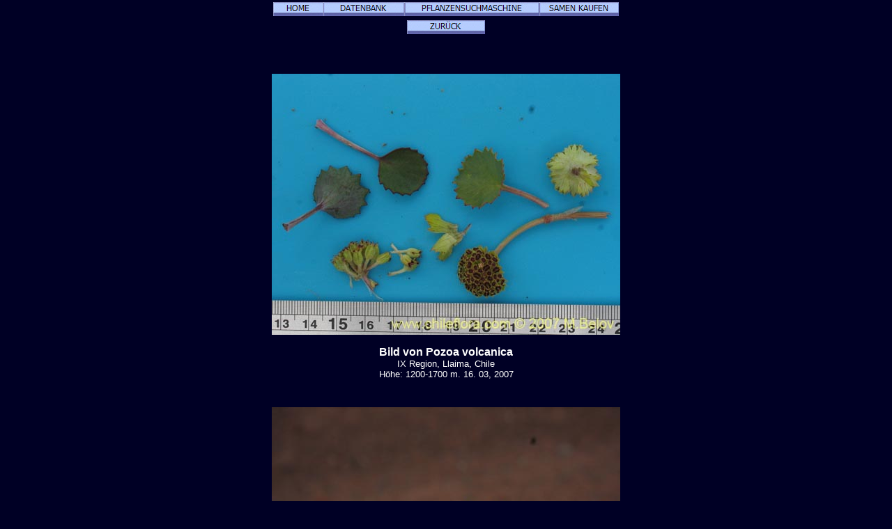

--- FILE ---
content_type: text/html; charset=UTF-8
request_url: http://www.chileflora.com/Florachilena/FloraGerman/HighResPages/GH0284A.htm
body_size: 3192
content:
<!DOCTYPE HTML PUBLIC "-//W3C//DTD HTML 4.0 Transitional//EN">
<HTML><HEAD>
<TITLE>Beschreibung und Bilder von Pozoa volcanica (Anislao volcanica), eine chilenische Pflanze, dargebracht von Chileflora.com, Ihr Partner für Samen von chilenischen Pflanzen</TITLE>
<META http-equiv=Content-Type content="text/html; charset=UTF-8">
<META name="description" content="Beschreibung und Bilder von Pozoa volcanica (Anislao volcanica), eine chilenische Pflanze, dargebracht von Chileflora.com, Ihr Partner für Samen von chilenischen Pflanzen und Veranstalter von Pflanzenbesichtingunsreisen" >
<META name="keywords" content="Pozoa volcanica, Anislao volcanica, Apiaceae, Samen, chilenische Pflanze, Chile, exotische, subtropische, Foto, Bild, Beschreibung, Keimling, Baumschule, Lieferant, Baum, Strauch, Blumen">
<META content="Microsoft FrontPage 5.0" name=GENERATOR>
<META name="author" content="Chileflora.com">

<link href="../../PHP4181/recordstyle.css" rel="stylesheet" type="text/css">

<style  type="text/css">
<!--
a:link {color: #00FFFF; text-decoration:none}     /* unvisited link */
a:visited {color: #00FFFF; text-decoration:none}  /* visited link */
a:hover {color: #0033CC; background-color:#00FFFF}   /* mouse over link */
.buyseeds {
	text-decoration:none;
	font-size: 14pt;
	font-weight: bold;
	font-family: Arial, Helvetica, sans-serif;
}
-->
</style>

<script language="JavaScript" type="text/javascript">
<!--

function PopItemWin(url)

{
  opencond='top=20,left=200,width=760,height=600,resizable=1,scrollbars=1,toolbar=1,status=1';

  var ContextWindow = window.open(url,"ItemRecord",opencond);
  ContextWindow.focus();
  return false;
}

function FP_swapImg() {//v1.0
 var doc=document,args=arguments,elm,n; doc.$imgSwaps=new Array(); for(n=2; n<args.length;
 n+=2) { elm=FP_getObjectByID(args[n]); if(elm) { doc.$imgSwaps[doc.$imgSwaps.length]=elm;
 elm.$src=elm.src; elm.src=args[n+1]; } }
}
function FP_getObjectByID(id,o) {//v1.0
 var c,el,els,f,m,n; if(!o)o=document; if(o.getElementById) el=o.getElementById(id);
 else if(o.layers) c=o.layers; else if(o.all) el=o.all[id]; if(el) return el;
 if(o.id==id || o.name==id) return o; if(o.childNodes) c=o.childNodes; if(c)
 for(n=0; n<c.length; n++) { el=FP_getObjectByID(id,c[n]); if(el) return el; }
 f=o.forms; if(f) for(n=0; n<f.length; n++) { els=f[n].elements;
 for(m=0; m<els.length; m++){ el=FP_getObjectByID(id,els[n]); if(el) return el; } }
 return null;
}

function FP_preloadImgs() {//v1.0
 var d=document,a=arguments; if(!d.FP_imgs) d.FP_imgs=new Array();
 for(var i=0; i<a.length; i++) { d.FP_imgs[i]=new Image; d.FP_imgs[i].src=a[i]; }
}


var cX = 0; var cY = 0; var rX = 0; var rY = 0;

function UpdateCursorPosition(e){ cX = e.pageX; cY = e.pageY;}
function UpdateCursorPositionDocAll(e){ cX = event.clientX; cY = event.clientY;}
if(document.all) { document.onmousemove = UpdateCursorPositionDocAll; }
else { document.onmousemove = UpdateCursorPosition; }
function AssignPosition(d) {
if(self.pageYOffset) {
	rX = self.pageXOffset;
	rY = self.pageYOffset;
	}
else if(document.documentElement && document.documentElement.scrollTop) {
	rX = document.documentElement.scrollLeft;
	rY = document.documentElement.scrollTop;
	}
else if(document.body) {
	rX = document.body.scrollLeft;
	rY = document.body.scrollTop;
	}
if(document.all) {
	cX += rX; 
	cY += rY;
	}
d.style.left = (cX+0) + "px";
d.style.top = (cY+0) + "px";
}



var timedelay;


function HCD () {
document.getElementById('magnifier').style.display = "none";
}


function HideContent(d) {
if(d.length < 1) { return; }
timedelay=setTimeout ("HCD()",100);
//document.getElementById(d).style.display = "none";
//alert ('hide1');
}



function ShowContent(d) {
if(d.length < 1) { return; }

clearTimeout(timedelay);
var dd = document.getElementById(d);
AssignPosition(dd);
dd.style.display = "block";
}
function ReverseContentDisplay(d) {
if(d.length < 1) { return; }
var dd = document.getElementById(d);
AssignPosition(dd);
if(dd.style.display == "none") { dd.style.display = "block"; }
else { dd.style.display = "none"; }
}

var NW;

function Rebring ()
{
NW.focus ();
}


function GetImage (d,da) {
cursorx=document.getElementById(d).offsetLeft;
cursory=document.getElementById(d).offsetTop;
obj=document.getElementById(da);
imagex=0;
imagey=0;

if (obj.offsetParent) {
do {
			imagex += obj.offsetLeft;
			imagey += obj.offsetTop;
			
} while (obj = obj.offsetParent);
}
xoff=cursorx-imagex;
yoff=cursory-imagey;

NW= window.open('../../PHP4181/largephoto.php?NAME=' + da+'&XOFF=' +xoff+'&YOFF='+yoff,'Magnified','width=810,height=630,left=100,top=100,screenX=100,screenY=100,resizable=yes,scrollbars=yes,status=no,menubar=no,location=no,titlebar=no');
NW.focus ();
td=setTimeout ("Rebring()",100);
td=setTimeout ("Rebring()",1000);
td=setTimeout ("Rebring()",3000);
}


//-->
</script>
 
</HEAD>

<body>

<div 
   id="magnifier" 
   style="display:none; 
      position:absolute; 
	  width:125;
	  height:100;
	  cursor: none;
	  border-color:#FFFF33;	  
      border-style: solid; 
	  opacity:0.4;
	  filter: Alpha(Opacity=40);
	  background-color: white; 
      padding: 1px;">
</div>
<body>

<div align="center">

	<table class="recordtab">
		<tr>
			<td align="center" width="622">
<a target="_top" href="../../../Ghome.htm">
<img border="0" id="img62" src="button1D0.jpg" height="20" width="72" alt="HOME" onMouseOver="FP_swapImg(1,0,/*id*/'img62',/*url*/'button1D1.jpg')" onMouseOut="FP_swapImg(0,0,/*id*/'img62',/*url*/'button1D0.jpg')" onMouseDown="FP_swapImg(1,0,/*id*/'img62',/*url*/'button1D2.jpg')" onMouseUp="FP_swapImg(0,0,/*id*/'img62',/*url*/'button1D1.jpg')"></a><a target="_top" href="../GPlantdbase.htm"><img border="0" id="img61" src="button1CD.jpg" height="20" width="116" alt="DATENBANK" onMouseOver="FP_swapImg(1,0,/*id*/'img61',/*url*/'button1CE.jpg')" onMouseOut="FP_swapImg(0,0,/*id*/'img61',/*url*/'button1CD.jpg')" onMouseDown="FP_swapImg(1,0,/*id*/'img61',/*url*/'button1CF.jpg')" onMouseUp="FP_swapImg(0,0,/*id*/'img61',/*url*/'button1CE.jpg')"></a><a target="_top" href="../GHSearchengine.htm"><img border="0" id="img60" src="button1CA.jpg" height="20" width="194" alt="PFLANZENSUCHMASCHINE" onMouseOver="FP_swapImg(1,0,/*id*/'img60',/*url*/'button1CB.jpg')" onMouseOut="FP_swapImg(0,0,/*id*/'img60',/*url*/'button1CA.jpg')" onMouseDown="FP_swapImg(1,0,/*id*/'img60',/*url*/'button1CC.jpg')" onMouseUp="FP_swapImg(0,0,/*id*/'img60',/*url*/'button1CB.jpg')"></a><a target="_top" href="GSeeds.php"><img border="0" id="img59" src="button1C4.jpg" height="20" width="114" alt="SAMEN KAUFEN" onMouseOver="FP_swapImg(1,0,/*id*/'img59',/*url*/'button1C5.jpg')" onMouseOut="FP_swapImg(0,0,/*id*/'img59',/*url*/'button1C4.jpg')" onMouseDown="FP_swapImg(1,0,/*id*/'img59',/*url*/'button1C6.jpg')" onMouseUp="FP_swapImg(0,0,/*id*/'img59',/*url*/'button1C5.jpg')"></a></td>
</td>
		</tr>
                 </table>
                


<table class="recordtab">
<tr>
<td align="center" width="622">
<a href="GH0284.htm">
<img border="0" id="img59" src="button6j.jpg" height="20" width="112" alt="ZURÜCK" fp-style="fp-btn: Border Bottom 1; fp-font-size: 9.5; fp-proportional: 0" fp-title="ZURÜCK" onMouseOver="FP_swapImg(1,0,/*id*/'img59',/*url*/'button7j.jpg')" onMouseOut="FP_swapImg(0,0,/*id*/'img59',/*url*/'button6j.jpg')" onMouseDown="FP_swapImg(1,0,/*id*/'img59',/*url*/'button8j.jpg')" onMouseUp="FP_swapImg(0,0,/*id*/'img59',/*url*/'button7j.jpg')">
</a></td></tr>
</table>

<p class="verticalspace">&nbsp;</p>
	<table class="recordtab">
		<tr>
			<td>			
			<p><img border="0" class='imgcenter' style="cursor: crosshair;" id="CIMG_1782.jpg" src="../../ImagesHigh/CIMG_1782.jpg"  width="500" height="375" 1  
alt="Bild von Pozoa volcanica (Anislao volcanica). Klicken Sie, um den Ausschnitt zu vergrössern." OnMouseOver = "ShowContent('magnifier'); return true;" OnMouseMove = "ShowContent('magnifier'); return true;" onmouseout = "HideContent('magnifier'); return true;" Onmousedown = "GetImage ('magnifier','CIMG_1782.jpg'); return true;"></p><p class="nomargin" style="text-align:center"><font size="3"><B>Bild von Pozoa volcanica</B></font></p><p align="center" style="margin-top: 0px; margin-bottom:0"><font size="2">IX Region, Llaima, Chile<BR>       Höhe: 1200-1700 m.     16. 03, 2007</font></p><p class="smallvertical">&nbsp;</p></p>

<p><font size="1">

</font></p>

			<p><img border="0" class='imgcenter' style="cursor: crosshair;" id="CIMG_1783.jpg" src="../../ImagesHigh/CIMG_1783.jpg"  width="500" height="375" 1  
alt="Bild von Pozoa volcanica (Anislao volcanica). Klicken Sie, um den Ausschnitt zu vergrössern." OnMouseOver = "ShowContent('magnifier'); return true;" OnMouseMove = "ShowContent('magnifier'); return true;" onmouseout = "HideContent('magnifier'); return true;" Onmousedown = "GetImage ('magnifier','CIMG_1783.jpg'); return true;"></p><p class="nomargin" style="text-align:center"><font size="3"><B>Bild von Pozoa volcanica</B></font></p><p align="center" style="margin-top: 0px; margin-bottom:0"><font size="2">IX Region, Llaima, Chile<BR>       Höhe: 1200-1700 m.     16. 03, 2007</font></p><p class="smallvertical">&nbsp;</p></p>

<p><font size="1">

</font></p>

			<p><img border="0" class='imgcenter' style="cursor: crosshair;" id="CIMG_1785.jpg" src="../../ImagesHigh/CIMG_1785.jpg"  width="375" height="500" 1  
alt="Bild von Pozoa volcanica (Anislao volcanica). Klicken Sie, um den Ausschnitt zu vergrössern." OnMouseOver = "ShowContent('magnifier'); return true;" OnMouseMove = "ShowContent('magnifier'); return true;" onmouseout = "HideContent('magnifier'); return true;" Onmousedown = "GetImage ('magnifier','CIMG_1785.jpg'); return true;"></p><p class="nomargin" style="text-align:center"><font size="3"><B>Bild von Pozoa volcanica</B></font></p><p align="center" style="margin-top: 0px; margin-bottom:0"><font size="2">IX Region, Llaima, Chile<BR>       Höhe: 1200-1700 m.     16. 03, 2007</font></p><p class="smallvertical">&nbsp;</p></p>

<p><font size="1">

</font></p>

			<p><img border="0" class='imgcenter' style="cursor: crosshair;" id="IMG_5932.jpg" src="../../ImagesHigh/IMG_5932.jpg"  width="500" height="375" 1  
alt="Bild von Pozoa volcanica (Anislao volcanica). Klicken Sie, um den Ausschnitt zu vergrössern." OnMouseOver = "ShowContent('magnifier'); return true;" OnMouseMove = "ShowContent('magnifier'); return true;" onmouseout = "HideContent('magnifier'); return true;" Onmousedown = "GetImage ('magnifier','IMG_5932.jpg'); return true;"></p><p class="nomargin" style="text-align:center"><font size="3"><B>Bild von Pozoa volcanica</B></font></p><p align="center" style="margin-top: 0px; margin-bottom:0"><font size="2">IX Region, Llaima, Chile<BR>       Höhe: 1200-1900 m.     17. 03, 2006</font></p><p class="smallvertical">&nbsp;</p></p>

<p><font size="1">

</font></p>

			
			
			
			
			
			
			
			
			
			
			
			
			
			
			
									
			</td>
		</tr>
		</table>
<p class="verticalspace">&nbsp;</p>
<p class="footertext"">Copyright © 2005-2023 Michail Belov.  Alle Rechte vorbehalten</p>
<p class="footertext""><a href="../GCopyright.htm">Falls Sie Interesse an unseren Fotografien haben...</a></p>
<p class="footertext"></p>
<p class="verticalspace">&nbsp;</p>
</div>
</body>
</html